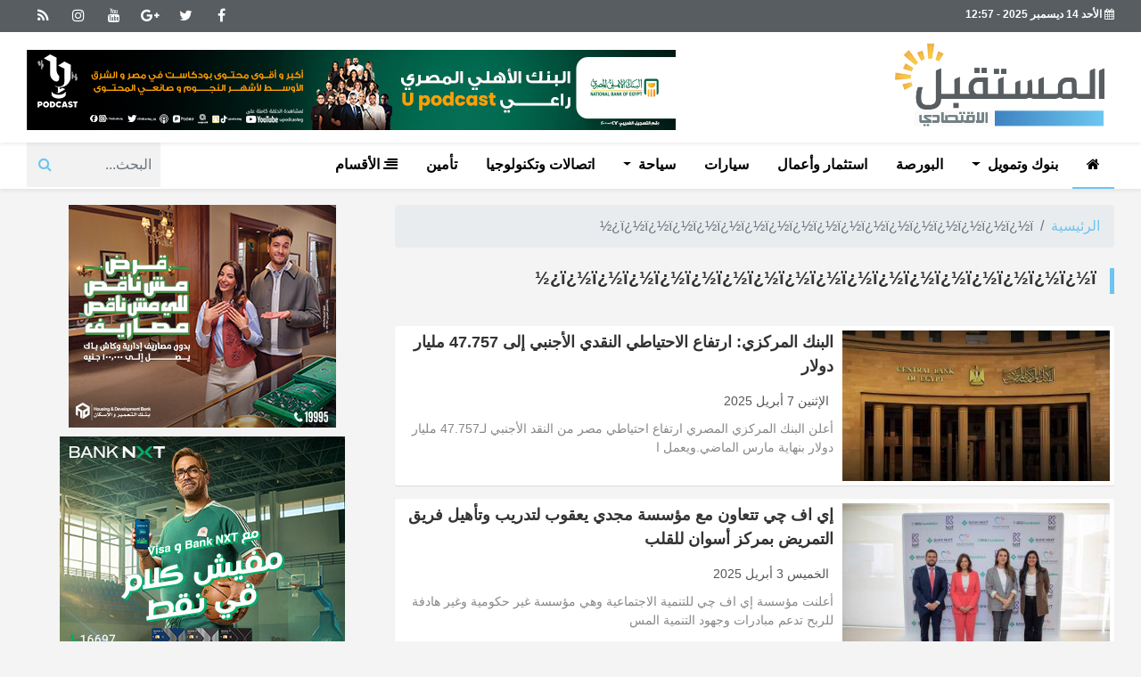

--- FILE ---
content_type: text/html; charset=utf-8
request_url: https://www.mostkbal.com/Keyword/8/%EF%BF%BD%EF%BF%BD%EF%BF%BD%EF%BF%BD%EF%BF%BD%EF%BF%BD%EF%BF%BD%EF%BF%BD%EF%BF%BD%EF%BF%BD%EF%BF%BD%EF%BF%BD%EF%BF%BD%EF%BF%BD%EF%BF%BD%EF%BF%BD%EF%BF%BD%EF%BF%BD
body_size: 10472
content:
<!doctype html>
<html>
<head>
    <meta charset="UTF-8">
    
    <meta http-equiv="Content-Security-Policy" content="upgrade-insecure-requests">
    <meta name="viewport" content="width=device-width, initial-scale=1, shrink-to-fit=no">
    <link rel="apple-touch-icon" sizes="57x57" href="../../UserFiles/SiteImages/favicon/apple-icon-57x57.png">
    <link rel="apple-touch-icon" sizes="60x60" href="../../UserFiles/SiteImages/favicon/apple-icon-60x60.png">
    <link rel="apple-touch-icon" sizes="72x72" href="../../UserFiles/SiteImages/favicon/apple-icon-72x72.png">
    <link rel="apple-touch-icon" sizes="76x76" href="../../UserFiles/SiteImages/favicon/apple-icon-76x76.png">
    <link rel="apple-touch-icon" sizes="114x114" href="../../UserFiles/SiteImages/favicon/apple-icon-114x114.png">
    <link rel="apple-touch-icon" sizes="120x120" href="../../UserFiles/SiteImages/favicon/apple-icon-120x120.png">
    <link rel="apple-touch-icon" sizes="144x144" href="../../UserFiles/SiteImages/favicon/apple-icon-144x144.png">
    <link rel="apple-touch-icon" sizes="152x152" href="../../UserFiles/SiteImages/favicon/apple-icon-152x152.png">
    <link rel="apple-touch-icon" sizes="180x180" href="../../UserFiles/SiteImages/favicon/apple-icon-180x180.png">
    <link rel="icon" type="image/png" sizes="192x192" href="../../UserFiles/SiteImages/favicon/android-icon-192x192.png">
    <link rel="icon" type="image/png" sizes="32x32" href="../../UserFiles/SiteImages/favicon/favicon-32x32.png">
    <link rel="icon" type="image/png" sizes="96x96" href="../../UserFiles/SiteImages/favicon/favicon-96x96.png">
    <link rel="icon" type="image/png" sizes="16x16" href="../../UserFiles/SiteImages/favicon/favicon-16x16.png">
    <link rel="manifest" href="../../Assets/Mostakbal/images/favicon/manifest.json">
    <meta name="msapplication-TileColor" content="#ffffff">
    <meta name="msapplication-TileImage" content="../../UserFiles/SiteImages/favicon/ms-icon-144x144.png">
    <meta name="theme-color" content="#ffffff">

    <title>المستقبل الاقتصادي | &#239;&#191;&#189;&#239;&#191;&#189;&#239;&#191;&#189;&#239;&#191;&#189;&#239;&#191;&#189;&#239;&#191;&#189;&#239;&#191;&#189;&#239;&#191;&#189;&#239;&#191;&#189;&#239;&#191;&#189;&#239;&#191;&#189;&#239;&#191;&#189;&#239;&#191;&#189;&#239;&#191;&#189;&#239;&#191;&#189;&#239;&#191;&#189;&#239;&#191;&#189;&#239;&#191;&#189;</title>
    <meta name="description" content="موقع اخباري اقتصادي يرصد ويحلل الاحداث واخبار الاقتصاد واسعار السلع. واسعار العملات الدولار الامريكي والعملات الاجنبية امام الجنيه المصري ">
    <meta name="keywords" content="المستقبل الاقتصادي ">

    <meta property="og:title" />
    <meta property="og:type" content="website" />
        <meta property="og:image" content="https://www.mostkbal.com/UserFiles/SiteImages/Og.png" />
    
    <meta property="og:url" content="https://www.mostkbal.com/Keyword/8/&#239;&#191;&#189;&#239;&#191;&#189;&#239;&#191;&#189;&#239;&#191;&#189;&#239;&#191;&#189;&#239;&#191;&#189;&#239;&#191;&#189;&#239;&#191;&#189;&#239;&#191;&#189;&#239;&#191;&#189;&#239;&#191;&#189;&#239;&#191;&#189;&#239;&#191;&#189;&#239;&#191;&#189;&#239;&#191;&#189;&#239;&#191;&#189;&#239;&#191;&#189;&#239;&#191;&#189;" />
    <meta property="og:description" content="موقع اخباري اقتصادي يرصد ويحلل الاحداث واخبار الاقتصاد واسعار السلع. واسعار العملات الدولار الامريكي والعملات الاجنبية امام الجنيه المصري " />
    <meta property="og:site_name" content="المستقبل الاقتصادي" />
<script type="text/javascript" src="https://platform-api.sharethis.com/js/sharethis.js#property=6474ccd15380390019971fc8&product=inline-share-buttons&source=platform" async="async"></script>
    
    <script type="text/javascript">
        // This is the "Offline page" service worker

        // Add this below content to your HTML page, or add the js file to your page at the very top to register service worker

        // Check compatibility for the browser we're running this in
        //if ("serviceWorker" in navigator) {
           

        //    if (navigator.serviceWorker.controller) {
        //        console.log("[PWA Builder] active service worker found, no need to register");
        //        ServiceWorkerRegistration.update();
        //         console.log("[PWA Builder] Found & updated");


        //    } else {
        //        // Register the service worker
        //        navigator.serviceWorker
        //            .register("/pwabuilder-sw.js?", {
        //                scope: "/"
        //            })
        //            .then(function (reg) {
        //                console.log("[PWA Builder] Service worker has been registered for scope: " + reg.scope);
        //            });
        //    }
        //}

    </script>
    <link rel="preload" href="../../Assets/Mostakbal/css/bootstrap.css" as="style">
    <link rel="preload" href="../../Assets/Mostakbal/fonts/fontawesome-webfont.woff2?v=4.7.0" as="font" type="font/woff2">
 
    <link rel="preload" href="../../Assets/Mostakbal/js/app-min.js" as="script">
    <link rel="preload" href="https://cdn.jsdelivr.net/npm/vanilla-lazyload@12.0.0/dist/lazyload.min.js" as="script">
   
    <link rel="stylesheet" href="../../Assets/Mostakbal/css/bootstrap.css">
    <link rel="stylesheet" media="screen" href="https://fontlibrary.org/face/droid-arabic-kufi" type="text/css" />

<meta name="google-site-verification" content="qhZua_foBFQLwGSEHXxvxLkCjzrSlMiDs1x7U5WUh1o" /><!-- Facebook Pixel Code --> <script> !function(f,b,e,v,n,t,s) {if(f.fbq)return;n=f.fbq=function(){n.callMethod? n.callMethod.apply(n,arguments):n.queue.push(arguments)}; if(!f._fbq)f._fbq=n;n.push=n;n.loaded=!0;n.version='2.0'; n.queue=[];t=b.createElement(e);t.async=!0; t.src=v;s=b.getElementsByTagName(e)[0]; s.parentNode.insertBefore(t,s)}(window, document,'script', 'https://connect.facebook.net/en_US/fbevents.js'); fbq('init', '943122199382257'); fbq('track', 'PageView'); </script> <noscript><img height="1" width="1" style="display:none" src="https://www.facebook.com/tr?id=943122199382257&ev=PageView&noscript=1" /></noscript> <!-- End Facebook Pixel Code --><!-- Global site tag (gtag.js) - Google Analytics --> <script async src="https://www.googletagmanager.com/gtag/js?id=UA-137353982-1"></script> <script> window.dataLayer = window.dataLayer || []; function gtag(){dataLayer.push(arguments);} gtag('js', new Date()); gtag('config', 'UA-137353982-1'); </script><!-- Start Alexa Certify Javascript --> <script type="text/javascript"> _atrk_opts = { atrk_acct:"EtkDs1Y1Mn20Io", domain:"mostkbal.com",dynamic: true}; (function() { var as = document.createElement('script'); as.type = 'text/javascript'; as.async = true; as.src = "https://certify-js.alexametrics.com/atrk.js"; var s = document.getElementsByTagName('script')[0];s.parentNode.insertBefore(as, s); })(); </script> <noscript><img src="https://certify.alexametrics.com/atrk.gif?account=EtkDs1Y1Mn20Io" style="display:none" height="1" width="1" alt="" /></noscript> <!-- End Alexa Certify Javascript --><!-- Google tag (gtag.js) --> <script async src="https://www.googletagmanager.com/gtag/js?id=G-VK5ZKZ3HZL"></script> <script> window.dataLayer = window.dataLayer || []; function gtag(){dataLayer.push(arguments);} gtag('js', new Date()); gtag('config', 'G-VK5ZKZ3HZL'); </script><script async src="https://pagead2.googlesyndication.com/pagead/js/adsbygoogle.js?client=ca-pub-6899939163036718" crossorigin="anonymous"></script>

    <style>
        body {
            font-display: swap;
        }

        .item-li.video .txt-cont h3, .item-li.album .txt-cont h3 {
            height: 90px;
        }

        .news-post .related-inline {
            width: calc(100% + 40px) !important;
            margin-right: -20px !important;
        }

            .news-post .related-inline .item-li {
                padding: 5px !important;
            }

        .news-post .main-img .caption {
            font-size: 11px;
            left: auto !important;
            right: 5px;
            bottom: 5px;
        }

        .news-post .paragraph-list p, .news-post .paragraph-list span, .news-post .paragraph-list h2 {
            text-align: justify;
        }

        h3 {
            line-height: 1.5 !important;
        }

        header {
            position: relative;
            z-index: 333;
        }

        @media(max-width: 768px) {
            .news-post .post-share {
                display: none;
            }
        }

        .news-post .primary-title {
            line-height: 1.8 !important;
        }

        img {max-width: 100%; height:auto;}
    </style>

</head>
<body class="rtl">


    
    <h2 class="d-none">موقع اخباري اقتصادي يرصد ويحلل الاحداث واخبار الاقتصاد واسعار السلع. واسعار العملات الدولار الامريكي والعملات الاجنبية امام الجنيه المصري </h2>
    <h3 class="d-none">المستقبل الاقتصادي </h3>
    




    <nav id="menu-right" class="mmenu-mobile">
        
        <ul>
            <li>
                <a href="/"> <i class="fa fa-home"></i>الرئيسية</a>
            </li>


                    <li>

                        <a href="/List/2/بنوك-وتمويل">بنوك وتمويل </a>
                        <ul>
                                <li> <a href="/List/25/أخبار-البنوك">أخبار البنوك</a></li>
                                <li> <a href="/List/3/أسعار-العملات">أسعار العملات</a></li>
                                <li> <a href="/List/4/قرض-شخصي">قرض شخصي</a></li>
                                <li> <a href="/List/5/قرض-السيارة">قرض السيارة</a></li>
                                <li> <a href="/List/6/تمويل-عقاري">تمويل عقاري</a></li>
                                <li> <a href="/List/7/ودائع-بنكية">ودائع بنكية</a></li>
                                <li> <a href="/List/8/شهادات-الادخار">شهادات الادخار</a></li>
                                <li> <a href="/List/9/حسابات-التوفير">حسابات التوفير</a></li>
                                <li> <a href="/List/1031/بطاقات-الدفع">بطاقات الدفع</a></li>

                        </ul>

                    </li>
                    <li>
                        <a href="/List/10/البورصة">البورصة</a>
                    </li>
                    <li>
                        <a href="/List/11/استثمار-وأعمال">استثمار وأعمال</a>
                    </li>
                    <li>
                        <a href="/List/13/سيارات">سيارات</a>
                    </li>
                    <li>

                        <a href="/List/15/سياحة">سياحة </a>
                        <ul>
                                <li> <a href="/List/1032/السياحة-الخارجية">السياحة الخارجية</a></li>
                                <li> <a href="/List/1033/السياحة-فى-مصر">السياحة فى مصر</a></li>
                                <li> <a href="/List/1034/أخبار-السياحة">أخبار السياحة</a></li>

                        </ul>

                    </li>
                    <li>
                        <a href="/List/16/اتصالات-وتكنولوجيا">اتصالات وتكنولوجيا</a>
                    </li>
                    <li>
                        <a href="/List/14/تأمين">تأمين</a>
                    </li>
                    <li>
                        <a href="/List/12/عقارات">عقارات</a>
                    </li>
                    <li>
                        <a href="/List/18/infograph">انفوجراف</a>
                    </li>
                    <li>

                        <a href="/List/20/المستقبل-العربي">المستقبل العربي </a>
                        <ul>
                                <li> <a href="/List/21/أخبار-الإمارات">أخبار الإمارات</a></li>
                                <li> <a href="/List/22/السعودية">السعودية</a></li>

                        </ul>

                    </li>
                    <li>

                        <a href="/List/23/العالم">العالم </a>
                        <ul>
                                <li> <a href="/List/24/الولايات-المتحدة-الأمريكية">الولايات المتحدة الأمريكية</a></li>

                        </ul>

                    </li>
                    <li>
                        <a href="/List/1026/رياضة">رياضة</a>
                    </li>
                    <li>
                        <a href="/List/1027/فن">فن وثقافة</a>
                    </li>
                    <li>

                        <a href="/List/17/خدمات">خدمات </a>
                        <ul>
                                <li> <a href="/List/1025/أسعار-الذهب">أسعار الذهب</a></li>
                                <li> <a href="/List/1029/أسعار-الخضروات-والفاكهة">أسعار الخضروات والفاكهة</a></li>
                                <li> <a href="/List/1030/عروض">عروض</a></li>
                                <li> <a href="/List/1035/فرص-وظائف">فرص وظائف</a></li>

                        </ul>

                    </li>
                    <li>
                        <a href="/List/1038/منوعات">منوعات</a>
                    </li>
                    <li>
                        <a href="/List/1039/ساحة-الرأي">ساحة الرأي</a>
                    </li>
                    <li>
                        <a href="/List/1040/she">هي</a>
                    </li>

        </ul>
    </nav>
    <div class="stick">
        

    </div>


    <div id="page">



        <header>
            <div class="top">
                <div class="container">
                    <div class="date"><i class="fa fa-calendar"></i> الأحد 14 ديسمبر 2025 - 12:57</div>
                    <div class="social">
                        
                            <a href="https://m.facebook.com/mostkbalektsadi/" target="_blank" rel="noopener noreferrer"><i class="fa fa-facebook"></i></a>
                            <a href="#" target="_blank" rel="noopener noreferrer"><i class="fa fa-twitter"></i></a>
                            <a href="#" target="_blank" rel="noopener noreferrer"><i class="fa fa fa-google-plus"></i></a>
                            <a href="#" target="_blank" rel="noopener noreferrer"><i class="fa fa fa-youtube"></i></a>
                            <a href="#" target="_blank" rel="noopener noreferrer"><i class="fa fa-instagram"></i></a>
                            <a href="/RSS" target="_blank" rel="noopener noreferrer"><i class="fa fa-rss"></i></a>
                    </div>
                </div>
            </div>
            <div class="md">
                <div class="container">
                    
                    <div class="logo-right">

                        <a class="logo" href="/" style="position:relative;">
                            <img src="/UserFiles/SiteImages/Logo.png" alt="المستقبل الاقتصادي | &#239;&#191;&#189;&#239;&#191;&#189;&#239;&#191;&#189;&#239;&#191;&#189;&#239;&#191;&#189;&#239;&#191;&#189;&#239;&#191;&#189;&#239;&#191;&#189;&#239;&#191;&#189;&#239;&#191;&#189;&#239;&#191;&#189;&#239;&#191;&#189;&#239;&#191;&#189;&#239;&#191;&#189;&#239;&#191;&#189;&#239;&#191;&#189;&#239;&#191;&#189;&#239;&#191;&#189;" />
                        </a>

                    </div>


                                <div class="adv728">
                    <div class="cont">
                        <center>

                        <a href="/Ad/5272" target="_blank" rel="noopener noreferrer">
                            <img src="/UserFiles/Ads/5272.jpg" />
                        </a>
                                    </div>
                </center>
            </div>


                </div>
            </div>


            <div class="stick">
                <nav class="navbar navbar-expand-xl">
                    <div class="container">
                        <a data-toggle="collapse" href="#search-mobile" class="navbar-brand   btn  btn-primary btn-border"><i class="fa fa-search"></i></a>
                        <a class="navbar-brand" href="/" title="المستقبل الاقتصادي | &#239;&#191;&#189;&#239;&#191;&#189;&#239;&#191;&#189;&#239;&#191;&#189;&#239;&#191;&#189;&#239;&#191;&#189;&#239;&#191;&#189;&#239;&#191;&#189;&#239;&#191;&#189;&#239;&#191;&#189;&#239;&#191;&#189;&#239;&#191;&#189;&#239;&#191;&#189;&#239;&#191;&#189;&#239;&#191;&#189;&#239;&#191;&#189;&#239;&#191;&#189;&#239;&#191;&#189;">  <img src="/UserFiles/SiteImages/logof.png" alt="المستقبل الاقتصادي | &#239;&#191;&#189;&#239;&#191;&#189;&#239;&#191;&#189;&#239;&#191;&#189;&#239;&#191;&#189;&#239;&#191;&#189;&#239;&#191;&#189;&#239;&#191;&#189;&#239;&#191;&#189;&#239;&#191;&#189;&#239;&#191;&#189;&#239;&#191;&#189;&#239;&#191;&#189;&#239;&#191;&#189;&#239;&#191;&#189;&#239;&#191;&#189;&#239;&#191;&#189;&#239;&#191;&#189;" /> </a>
                        <a href="#menu-right" class=" navbar-brand mmenu-toggle btn  btn-primary btn-border"><i class="fa fa-bars"></i></a>
                        <div class="collapse navbar-collapse" id="navbarSupportedContent">
                            <ul class="navbar-nav mr-auto">
                                <li class="nav-item active">
                                    <a class="nav-link" href="/"> <i class="fa fa-home"></i></a>
                                </li>


                                        <li class="nav-item dropdown">
                                            <a class="nav-link dropdown-toggle" href="/List/2/بنوك-وتمويل" role="button" data-toggle="dropdown" aria-haspopup="true" aria-expanded="true">بنوك وتمويل </a>
                                            <div class="dropdown-menu" aria-labelledby="navbarDropdown2">
                                                    <a class="dropdown-item" href="/List/25/أخبار-البنوك">أخبار البنوك</a>
                                                    <a class="dropdown-item" href="/List/3/أسعار-العملات">أسعار العملات</a>
                                                    <a class="dropdown-item" href="/List/4/قرض-شخصي">قرض شخصي</a>
                                                    <a class="dropdown-item" href="/List/5/قرض-السيارة">قرض السيارة</a>
                                                    <a class="dropdown-item" href="/List/6/تمويل-عقاري">تمويل عقاري</a>
                                                    <a class="dropdown-item" href="/List/7/ودائع-بنكية">ودائع بنكية</a>
                                                    <a class="dropdown-item" href="/List/8/شهادات-الادخار">شهادات الادخار</a>
                                                    <a class="dropdown-item" href="/List/9/حسابات-التوفير">حسابات التوفير</a>
                                                    <a class="dropdown-item" href="/List/1031/بطاقات-الدفع">بطاقات الدفع</a>
                                            </div>
                                        </li>
                                        <li class="nav-item">
                                            <a class="nav-link" href="/List/10/البورصة">البورصة</a>
                                        </li>
                                        <li class="nav-item">
                                            <a class="nav-link" href="/List/11/استثمار-وأعمال">استثمار وأعمال</a>
                                        </li>
                                        <li class="nav-item">
                                            <a class="nav-link" href="/List/13/سيارات">سيارات</a>
                                        </li>
                                        <li class="nav-item dropdown">
                                            <a class="nav-link dropdown-toggle" href="/List/15/سياحة" role="button" data-toggle="dropdown" aria-haspopup="true" aria-expanded="true">سياحة </a>
                                            <div class="dropdown-menu" aria-labelledby="navbarDropdown2">
                                                    <a class="dropdown-item" href="/List/1032/السياحة-الخارجية">السياحة الخارجية</a>
                                                    <a class="dropdown-item" href="/List/1033/السياحة-فى-مصر">السياحة فى مصر</a>
                                                    <a class="dropdown-item" href="/List/1034/أخبار-السياحة">أخبار السياحة</a>
                                            </div>
                                        </li>
                                        <li class="nav-item">
                                            <a class="nav-link" href="/List/16/اتصالات-وتكنولوجيا">اتصالات وتكنولوجيا</a>
                                        </li>
                                        <li class="nav-item">
                                            <a class="nav-link" href="/List/14/تأمين">تأمين</a>
                                        </li>
                                <span style="display: none;">
                                        <li class="nav-item">
                                            <a class="nav-link  mmenu-toggle" href="/List/12/عقارات"><span class="fa fa-align-right"></span>عقارات</a>
                                        </li>
                                        <li class="nav-item">
                                            <a class="nav-link  mmenu-toggle" href="/List/18/infograph"><span class="fa fa-align-right"></span>انفوجراف</a>
                                        </li>
                                        <li class="nav-item">
                                            <a class="nav-link  mmenu-toggle" href="/List/20/المستقبل-العربي"><span class="fa fa-align-right"></span>المستقبل العربي</a>
                                        </li>
                                        <li class="nav-item">
                                            <a class="nav-link  mmenu-toggle" href="/List/23/العالم"><span class="fa fa-align-right"></span>العالم</a>
                                        </li>
                                        <li class="nav-item">
                                            <a class="nav-link  mmenu-toggle" href="/List/1026/رياضة"><span class="fa fa-align-right"></span>رياضة</a>
                                        </li>
                                        <li class="nav-item">
                                            <a class="nav-link  mmenu-toggle" href="/List/1027/فن"><span class="fa fa-align-right"></span>فن وثقافة</a>
                                        </li>
                                        <li class="nav-item">
                                            <a class="nav-link  mmenu-toggle" href="/List/17/خدمات"><span class="fa fa-align-right"></span>خدمات</a>
                                        </li>
                                        <li class="nav-item">
                                            <a class="nav-link  mmenu-toggle" href="/List/1038/منوعات"><span class="fa fa-align-right"></span>منوعات</a>
                                        </li>
                                        <li class="nav-item">
                                            <a class="nav-link  mmenu-toggle" href="/List/1039/ساحة-الرأي"><span class="fa fa-align-right"></span>ساحة الرأي</a>
                                        </li>
                                        <li class="nav-item">
                                            <a class="nav-link  mmenu-toggle" href="/List/1040/she"><span class="fa fa-align-right"></span>هي</a>
                                        </li>
                                </span>
                                <li class="nav-item ">
                                    <a class="nav-link mmenu-toggle " href="#menu-right"> <span class="fa fa-align-right"></span> الأقسام</a>
                                </li>
                                <div class="search">
                                    <form class="form-inline  my-lg-0" action="/Search" method="get">
                                        <input id="q" name="q" class="form-control mr-sm-2" type="search" placeholder="البحث..." aria-label="Search">
                                        <button class="btn btn-outline-success my-2 my-sm-0" type="submit"><span class="fa fa-search"></span></button>
                                    </form>
                                </div>
                            </ul>
                        </div>
                    </div>
                </nav>

                <div id="search-mobile" class="collapse">
                    <div class="row justify-content-center">
                        <div class="col-12 col-md-10 col-lg-8">
                            <form class="card card-sm" action="/Search" method="get">
                                <div class="card-body row no-gutters align-items-center">
                                    <div class="col-auto">
                                        <i class="fa fa-search h4 text-body"></i>
                                    </div>
                                    <!--end of col-->
                                    <div class="col">
                                        <input id="q" name="q" class="form-control   form-control-borderless" type="search" placeholder="كلمة البحث">
                                    </div>
                                    <!--end of col-->
                                    <div class="col-auto">
                                        <button class="btn  btn-primary" type="submit">بحث</button>
                                    </div>
                                    <!--end of col-->
                                </div>
                            </form>
                        </div>
                        <!--end of col-->
                    </div>
                </div>
            </div>
            

        </header>
        

        <main>
            <div class="sponser-stick d-none" style="height: 0;">
                <div class="container " style="height: 0;">
                    

                    

                </div>
            </div>



            


<style>
    @media(min-width:1200px) {
        .container {
            max-width: 1240px !important;
        }
    }
</style>
<div class="container">
    <div class="row">
        <div class="col-xl-8 right-col">
            <nav aria-label="breadcrumb">
                <ol class="breadcrumb">
                    <li class="breadcrumb-item"><a href="/">الرئيسية</a></li>
                        <li class="breadcrumb-item active" aria-current="page">&#239;&#191;&#189;&#239;&#191;&#189;&#239;&#191;&#189;&#239;&#191;&#189;&#239;&#191;&#189;&#239;&#191;&#189;&#239;&#191;&#189;&#239;&#191;&#189;&#239;&#191;&#189;&#239;&#191;&#189;&#239;&#191;&#189;&#239;&#191;&#189;&#239;&#191;&#189;&#239;&#191;&#189;&#239;&#191;&#189;&#239;&#191;&#189;&#239;&#191;&#189;&#239;&#191;&#189;</li>
                </ol>
            </nav>
                <div class="block ">
                    <div class="title">
                        <a href="">
                            <h2> &#239;&#191;&#189;&#239;&#191;&#189;&#239;&#191;&#189;&#239;&#191;&#189;&#239;&#191;&#189;&#239;&#191;&#189;&#239;&#191;&#189;&#239;&#191;&#189;&#239;&#191;&#189;&#239;&#191;&#189;&#239;&#191;&#189;&#239;&#191;&#189;&#239;&#191;&#189;&#239;&#191;&#189;&#239;&#191;&#189;&#239;&#191;&#189;&#239;&#191;&#189;&#239;&#191;&#189; </h2>
                        </a>
                    </div>
                </div>


            <div class="news-list">


                        <div class="item-li">
                            <a href="/264447/البنك-المركزي-ارتفاع-الاحتياطي-النقدي-الأجنبي-إلى-47757-مليار-دولار">
                                <div class="img-cont normal-ratio"><img class="lazy " data-src="/UserFiles/NewsSizes/400/2025/04/07/264447.jpg?250407105645" alt="البنك المركزي: ارتفاع الاحتياطي النقدي الأجنبي إلى 47.757 مليار دولار" src="/UserFiles/SiteImages/NoBlank.png" /></div>
                                <div class="txt-cont">

                                    <h3>البنك المركزي: ارتفاع الاحتياطي النقدي الأجنبي إلى 47.757 مليار دولار  </h3>
                                    <div class="time"> الإثنين 7 أبريل 2025 </div>
                                    <p>أعلن البنك المركزي المصري ارتفاع احتياطي مصر من النقد الأجنبي لـ47.757 مليار دولار بنهاية مارس الماضي.ويعمل ا</p>
                                </div>
                            </a>
                        </div>
                        <div class="item-li">
                            <a href="/264407/إي-اف-چي-تتعاون-مع-مؤسسة-مجدي-يعقوب-لتدريب-وتأهيل-فريق-التمريض-بمركز-أسوان-للقلب">
                                <div class="img-cont normal-ratio"><img class="lazy " data-src="/UserFiles/NewsSizes/400/2025/04/03/264407.jpg?250403152719" alt="إي اف چي تتعاون مع مؤسسة مجدي يعقوب لتدريب وتأهيل فريق التمريض بمركز أسوان للقلب" src="/UserFiles/SiteImages/NoBlank.png" /></div>
                                <div class="txt-cont">

                                    <h3>إي اف چي تتعاون مع مؤسسة مجدي يعقوب لتدريب وتأهيل فريق التمريض بمركز أسوان للقلب  </h3>
                                    <div class="time"> الخميس 3 أبريل 2025 </div>
                                    <p>أعلنت مؤسسة إي اف چي للتنمية الاجتماعية وهي مؤسسة غير حكومية وغير هادفة للربح تدعم مبادرات وجهود التنمية المس</p>
                                </div>
                            </a>
                        </div>
                        <div class="item-li">
                            <a href="/264383/ڤاليو-تتعاون-مع-هيدروتيرف-لتوفير-حلول-تمويل-مرنة-لسيارات-كلوب-كار-الفاخرة-متعددة-الاستخدامات">
                                <div class="img-cont normal-ratio"><img class="lazy " data-src="/UserFiles/NewsSizes/400/2025/03/27/264383.jpg?250327162600" alt="ڤاليو تتعاون مع هيدروتيرف لتوفير حلول تمويل مرنة لسيارات &quot;كلوب كار&quot; الفاخرة متعددة الاستخدامات" src="/UserFiles/SiteImages/NoBlank.png" /></div>
                                <div class="txt-cont">

                                    <h3>ڤاليو تتعاون مع هيدروتيرف لتوفير حلول تمويل مرنة لسيارات &quot;كلوب كار&quot; الفاخرة متعددة الاستخدامات  </h3>
                                    <div class="time"> الخميس 27 مارس 2025 </div>
                                    <p>أعلنت ڤاليو منصة تكنولوجيا الخدمات المالية الرائدة في الشرق الأوسط وشمال إفريقيا عن شراكة استراتيجية حصرية م</p>
                                </div>
                            </a>
                        </div>
                        <div class="item-li">
                            <a href="/264382/هيرميس-تعلن-إتمام-الإصدار-السادس-لسندات-توريق-لـ-بداية">
                                <div class="img-cont normal-ratio"><img class="lazy " data-src="/UserFiles/NewsSizes/400/2025/03/27/264382.jpg?250327152215" alt="&quot;هيرميس&quot; تعلن إتمام الإصدار السادس لسندات توريق لـ &quot;بداية&quot; " src="/UserFiles/SiteImages/NoBlank.png" /></div>
                                <div class="txt-cont">

                                    <h3>&quot;هيرميس&quot; تعلن إتمام الإصدار السادس لسندات توريق لـ &quot;بداية&quot;   </h3>
                                    <div class="time"> الخميس 27 مارس 2025 </div>
                                    <p>أعلنت إي اف چي هيرميس بنك الاستثمار التابع لمجموعة إي اف چي القابضة والرائدة في أسواق الشرق الأوسط وشمال إفري</p>
                                </div>
                            </a>
                        </div>
                        <div class="item-li">
                            <a href="/264377/إي-اف-چي-توقع-بروتكول-تعاون-مع-جامعة-المنيا-لتعزيز-خدمات-الغسيل-الكلوي">
                                <div class="img-cont normal-ratio"><img class="lazy " data-src="/UserFiles/NewsSizes/400/2025/03/27/264377.jpg?250327130647" alt="&quot;إي اف چي&quot; توقع بروتكول تعاون مع جامعة المنيا لتعزيز خدمات الغسيل الكلوي" src="/UserFiles/SiteImages/NoBlank.png" /></div>
                                <div class="txt-cont">

                                    <h3>&quot;إي اف چي&quot; توقع بروتكول تعاون مع جامعة المنيا لتعزيز خدمات الغسيل الكلوي  </h3>
                                    <div class="time"> الخميس 27 مارس 2025 </div>
                                    <p>أعلنت مؤسسة إي اف چي للتنمية الاجتماعية وهي مؤسسة غير حكومية وغير هادفة للربح تدعم مبادرات وجهود التنمية المس</p>
                                </div>
                            </a>
                        </div>
                        <div class="item-li">
                            <a href="/264356/صندوق-عطاء-يطلق-حملة-لما-الخير-يبقي-وسيلة-للحياة-للتعريف-بالأدوات-المساعدة-لذوي-الاعاقة">
                                <div class="img-cont normal-ratio"><img class="lazy " data-src="/UserFiles/NewsSizes/400/2025/03/26/264356.jpg?250326125315" alt="صندوق &quot;عطاء&quot; يطلق حملة &quot;لما الخير يبقي وسيلة للحياة&quot; للتعريف بالأدوات المساعدة لذوي الاعاقة" src="/UserFiles/SiteImages/NoBlank.png" /></div>
                                <div class="txt-cont">

                                    <h3>صندوق &quot;عطاء&quot; يطلق حملة &quot;لما الخير يبقي وسيلة للحياة&quot; للتعريف بالأدوات المساعدة لذوي الاعاقة  </h3>
                                    <div class="time"> الأربعاء 26 مارس 2025 </div>
                                    <p>اطلق صندوق الاستثمار الخيري لدعم ذوي الاعاقة عطاء حملة جمع تبرعات تحت شعار لما الخير يبقي وسيلة للحياة والت</p>
                                </div>
                            </a>
                        </div>
                        <div class="item-li">
                            <a href="/264328/EBank-يعلن-التشكيل-الجديد-لأعضاء-مجلس-الإدارة">
                                <div class="img-cont normal-ratio"><img class="lazy " data-src="/UserFiles/NewsSizes/400/2025/03/25/264328.jpg?250325113310" alt="EBank يعلن التشكيل الجديد لأعضاء مجلس الإدارة" src="/UserFiles/SiteImages/NoBlank.png" /></div>
                                <div class="txt-cont">

                                    <h3>EBank يعلن التشكيل الجديد لأعضاء مجلس الإدارة  </h3>
                                    <div class="time"> الثلاثاء 25 مارس 2025 </div>
                                    <p>اجتمع مجلس إدارة البنك المصري لتنمية الصادرات EBank أمس الاثنين لأول مرة بعد انتخابه من قبل الجمعية العمومية</p>
                                </div>
                            </a>
                        </div>
                        <div class="item-li">
                            <a href="/264254/صندوق-عطاء-يقيم-حفل-افطار-بالمنيا-احتفالا-بخريجي-مشروع-المدارس-الحقلية-من-ذوي-الإعاقة">
                                <div class="img-cont normal-ratio"><img class="lazy " data-src="/UserFiles/NewsSizes/400/2025/03/20/264254.jpg?250320123355" alt="صندوق &quot;عطاء&quot; يقيم حفل افطار بالمنيا احتفالا بخريجي مشروع المدارس الحقلية من ذوي الإعاقة" src="/UserFiles/SiteImages/NoBlank.png" /></div>
                                <div class="txt-cont">

                                    <h3>صندوق &quot;عطاء&quot; يقيم حفل افطار بالمنيا احتفالا بخريجي مشروع المدارس الحقلية من ذوي الإعاقة  </h3>
                                    <div class="time"> الخميس 20 مارس 2025 </div>
                                    <p>أقام صندوق الاستثمار الخيري لدعم ذوي الإعاقة عطاء الحفل الختامي لتخرج 113 شخص ذوي إعاقة للمدارس الحقلية بمح</p>
                                </div>
                            </a>
                        </div>
                        <div class="item-li">
                            <a href="/264231/إي-اف-چي-تحقق-إيرادات-قياسية-بقيمة-244-مليار-جنيه-خلال-2024">
                                <div class="img-cont normal-ratio"><img class="lazy " data-src="/UserFiles/NewsSizes/400/2025/03/19/264231.jpg?250319114626" alt="إي اف چي تحقق إيرادات قياسية بقيمة 24.4 مليار جنيه خلال 2024" src="/UserFiles/SiteImages/NoBlank.png" /></div>
                                <div class="txt-cont">

                                    <h3>إي اف چي تحقق إيرادات قياسية بقيمة 24.4 مليار جنيه خلال 2024  </h3>
                                    <div class="time"> الأربعاء 19 مارس 2025 </div>
                                    <p>أعلنت مجموعة إي اف چي القابضة المؤسسة المالية الرائدة التي تمتلك بنكا شاملا في مصر وبنك الاستثمار الرائد ف</p>
                                </div>
                            </a>
                        </div>
                        <div class="item-li">
                            <a href="/264230/إي-اف-چي-توافق-على-إجراءات-قيد-شركة-ڤاليو-بالبورصة-المصرية">
                                <div class="img-cont normal-ratio"><img class="lazy " data-src="/UserFiles/NewsSizes/400/2025/03/19/264230.jpg?250319113909" alt="إي اف چي توافق على إجراءات قيد شركة ڤاليو بالبورصة المصرية" src="/UserFiles/SiteImages/NoBlank.png" /></div>
                                <div class="txt-cont">

                                    <h3>إي اف چي توافق على إجراءات قيد شركة ڤاليو بالبورصة المصرية  </h3>
                                    <div class="time"> الأربعاء 19 مارس 2025 </div>
                                    <p>أفصحت شركة مجموعة إي اف چي القابضة ش.م.م مجموعة إي اف چي القابضة المؤسسة المالية الرائدة التي تمتلك بنك ش</p>
                                </div>
                            </a>
                        </div>

<nav aria-label="Page navigation example">
    <ul class="pagination justify-content-center">



                    <li class="page-item active">
                        <a class="page-link" href="/Keyword/8/%C3%AF%C2%BF%C2%BD%C3%AF%C2%BF%C2%BD%C3%AF%C2%BF%C2%BD%C3%AF%C2%BF%C2%BD%C3%AF%C2%BF%C2%BD%C3%AF%C2%BF%C2%BD%C3%AF%C2%BF%C2%BD%C3%AF%C2%BF%C2%BD%C3%AF%C2%BF%C2%BD%C3%AF%C2%BF%C2%BD%C3%AF%C2%BF%C2%BD%C3%AF%C2%BF%C2%BD%C3%AF%C2%BF%C2%BD%C3%AF%C2%BF%C2%BD%C3%AF%C2%BF%C2%BD%C3%AF%C2%BF%C2%BD%C3%AF%C2%BF%C2%BD%C3%AF%C2%BF%C2%BD?q=%C3%AF%C2%BF%C2%BD%C3%AF%C2%BF%C2%BD%C3%AF%C2%BF%C2%BD%C3%AF%C2%BF%C2%BD%C3%AF%C2%BF%C2%BD%C3%AF%C2%BF%C2%BD%C3%AF%C2%BF%C2%BD%C3%AF%C2%BF%C2%BD%C3%AF%C2%BF%C2%BD%C3%AF%C2%BF%C2%BD%C3%AF%C2%BF%C2%BD%C3%AF%C2%BF%C2%BD%C3%AF%C2%BF%C2%BD%C3%AF%C2%BF%C2%BD%C3%AF%C2%BF%C2%BD%C3%AF%C2%BF%C2%BD%C3%AF%C2%BF%C2%BD%C3%AF%C2%BF%C2%BD&amp;page=1">1</a>
                    </li>
                    <li class="page-item ">
                        <a class="page-link" href="/Keyword/8/%C3%AF%C2%BF%C2%BD%C3%AF%C2%BF%C2%BD%C3%AF%C2%BF%C2%BD%C3%AF%C2%BF%C2%BD%C3%AF%C2%BF%C2%BD%C3%AF%C2%BF%C2%BD%C3%AF%C2%BF%C2%BD%C3%AF%C2%BF%C2%BD%C3%AF%C2%BF%C2%BD%C3%AF%C2%BF%C2%BD%C3%AF%C2%BF%C2%BD%C3%AF%C2%BF%C2%BD%C3%AF%C2%BF%C2%BD%C3%AF%C2%BF%C2%BD%C3%AF%C2%BF%C2%BD%C3%AF%C2%BF%C2%BD%C3%AF%C2%BF%C2%BD%C3%AF%C2%BF%C2%BD?q=%C3%AF%C2%BF%C2%BD%C3%AF%C2%BF%C2%BD%C3%AF%C2%BF%C2%BD%C3%AF%C2%BF%C2%BD%C3%AF%C2%BF%C2%BD%C3%AF%C2%BF%C2%BD%C3%AF%C2%BF%C2%BD%C3%AF%C2%BF%C2%BD%C3%AF%C2%BF%C2%BD%C3%AF%C2%BF%C2%BD%C3%AF%C2%BF%C2%BD%C3%AF%C2%BF%C2%BD%C3%AF%C2%BF%C2%BD%C3%AF%C2%BF%C2%BD%C3%AF%C2%BF%C2%BD%C3%AF%C2%BF%C2%BD%C3%AF%C2%BF%C2%BD%C3%AF%C2%BF%C2%BD&amp;page=2">2</a>
                    </li>
                    <li class="page-item ">
                        <a class="page-link" href="/Keyword/8/%C3%AF%C2%BF%C2%BD%C3%AF%C2%BF%C2%BD%C3%AF%C2%BF%C2%BD%C3%AF%C2%BF%C2%BD%C3%AF%C2%BF%C2%BD%C3%AF%C2%BF%C2%BD%C3%AF%C2%BF%C2%BD%C3%AF%C2%BF%C2%BD%C3%AF%C2%BF%C2%BD%C3%AF%C2%BF%C2%BD%C3%AF%C2%BF%C2%BD%C3%AF%C2%BF%C2%BD%C3%AF%C2%BF%C2%BD%C3%AF%C2%BF%C2%BD%C3%AF%C2%BF%C2%BD%C3%AF%C2%BF%C2%BD%C3%AF%C2%BF%C2%BD%C3%AF%C2%BF%C2%BD?q=%C3%AF%C2%BF%C2%BD%C3%AF%C2%BF%C2%BD%C3%AF%C2%BF%C2%BD%C3%AF%C2%BF%C2%BD%C3%AF%C2%BF%C2%BD%C3%AF%C2%BF%C2%BD%C3%AF%C2%BF%C2%BD%C3%AF%C2%BF%C2%BD%C3%AF%C2%BF%C2%BD%C3%AF%C2%BF%C2%BD%C3%AF%C2%BF%C2%BD%C3%AF%C2%BF%C2%BD%C3%AF%C2%BF%C2%BD%C3%AF%C2%BF%C2%BD%C3%AF%C2%BF%C2%BD%C3%AF%C2%BF%C2%BD%C3%AF%C2%BF%C2%BD%C3%AF%C2%BF%C2%BD&amp;page=3">3</a>
                    </li>
                    <li class="page-item ">
                        <a class="page-link" href="/Keyword/8/%C3%AF%C2%BF%C2%BD%C3%AF%C2%BF%C2%BD%C3%AF%C2%BF%C2%BD%C3%AF%C2%BF%C2%BD%C3%AF%C2%BF%C2%BD%C3%AF%C2%BF%C2%BD%C3%AF%C2%BF%C2%BD%C3%AF%C2%BF%C2%BD%C3%AF%C2%BF%C2%BD%C3%AF%C2%BF%C2%BD%C3%AF%C2%BF%C2%BD%C3%AF%C2%BF%C2%BD%C3%AF%C2%BF%C2%BD%C3%AF%C2%BF%C2%BD%C3%AF%C2%BF%C2%BD%C3%AF%C2%BF%C2%BD%C3%AF%C2%BF%C2%BD%C3%AF%C2%BF%C2%BD?q=%C3%AF%C2%BF%C2%BD%C3%AF%C2%BF%C2%BD%C3%AF%C2%BF%C2%BD%C3%AF%C2%BF%C2%BD%C3%AF%C2%BF%C2%BD%C3%AF%C2%BF%C2%BD%C3%AF%C2%BF%C2%BD%C3%AF%C2%BF%C2%BD%C3%AF%C2%BF%C2%BD%C3%AF%C2%BF%C2%BD%C3%AF%C2%BF%C2%BD%C3%AF%C2%BF%C2%BD%C3%AF%C2%BF%C2%BD%C3%AF%C2%BF%C2%BD%C3%AF%C2%BF%C2%BD%C3%AF%C2%BF%C2%BD%C3%AF%C2%BF%C2%BD%C3%AF%C2%BF%C2%BD&amp;page=4">4</a>
                    </li>
                    <li class="page-item ">
                        <a class="page-link" href="/Keyword/8/%C3%AF%C2%BF%C2%BD%C3%AF%C2%BF%C2%BD%C3%AF%C2%BF%C2%BD%C3%AF%C2%BF%C2%BD%C3%AF%C2%BF%C2%BD%C3%AF%C2%BF%C2%BD%C3%AF%C2%BF%C2%BD%C3%AF%C2%BF%C2%BD%C3%AF%C2%BF%C2%BD%C3%AF%C2%BF%C2%BD%C3%AF%C2%BF%C2%BD%C3%AF%C2%BF%C2%BD%C3%AF%C2%BF%C2%BD%C3%AF%C2%BF%C2%BD%C3%AF%C2%BF%C2%BD%C3%AF%C2%BF%C2%BD%C3%AF%C2%BF%C2%BD%C3%AF%C2%BF%C2%BD?q=%C3%AF%C2%BF%C2%BD%C3%AF%C2%BF%C2%BD%C3%AF%C2%BF%C2%BD%C3%AF%C2%BF%C2%BD%C3%AF%C2%BF%C2%BD%C3%AF%C2%BF%C2%BD%C3%AF%C2%BF%C2%BD%C3%AF%C2%BF%C2%BD%C3%AF%C2%BF%C2%BD%C3%AF%C2%BF%C2%BD%C3%AF%C2%BF%C2%BD%C3%AF%C2%BF%C2%BD%C3%AF%C2%BF%C2%BD%C3%AF%C2%BF%C2%BD%C3%AF%C2%BF%C2%BD%C3%AF%C2%BF%C2%BD%C3%AF%C2%BF%C2%BD%C3%AF%C2%BF%C2%BD&amp;page=5">5</a>
                    </li>
                <li class="paginate_button page-spacer">
                </li>


            <li class="page-item " title="الصفحة التالية">
                <a class="page-link" href="/Keyword/8/%C3%AF%C2%BF%C2%BD%C3%AF%C2%BF%C2%BD%C3%AF%C2%BF%C2%BD%C3%AF%C2%BF%C2%BD%C3%AF%C2%BF%C2%BD%C3%AF%C2%BF%C2%BD%C3%AF%C2%BF%C2%BD%C3%AF%C2%BF%C2%BD%C3%AF%C2%BF%C2%BD%C3%AF%C2%BF%C2%BD%C3%AF%C2%BF%C2%BD%C3%AF%C2%BF%C2%BD%C3%AF%C2%BF%C2%BD%C3%AF%C2%BF%C2%BD%C3%AF%C2%BF%C2%BD%C3%AF%C2%BF%C2%BD%C3%AF%C2%BF%C2%BD%C3%AF%C2%BF%C2%BD?q=%C3%AF%C2%BF%C2%BD%C3%AF%C2%BF%C2%BD%C3%AF%C2%BF%C2%BD%C3%AF%C2%BF%C2%BD%C3%AF%C2%BF%C2%BD%C3%AF%C2%BF%C2%BD%C3%AF%C2%BF%C2%BD%C3%AF%C2%BF%C2%BD%C3%AF%C2%BF%C2%BD%C3%AF%C2%BF%C2%BD%C3%AF%C2%BF%C2%BD%C3%AF%C2%BF%C2%BD%C3%AF%C2%BF%C2%BD%C3%AF%C2%BF%C2%BD%C3%AF%C2%BF%C2%BD%C3%AF%C2%BF%C2%BD%C3%AF%C2%BF%C2%BD%C3%AF%C2%BF%C2%BD&amp;page=2">التالي</a>
            </li>
    </ul>
</nav>            </div>
        </div>
        <div class="col-lg-4 left-col stickySidebar">
            


            <div class="adv300">
                    <div class="cont">
                        <center>

                        <a href="/Ad/5273" target="_blank" rel="noopener noreferrer">
                            <img src="/UserFiles/Ads/5273.jpg" alt="التعمير والاسكان" title="التعمير والاسكان" />
                        </a>
                                    </div>
                </center>
            </div>


            <div class="adv300">
                    <div class="cont">
                        <center>

                        <a href="/Ad/5269" target="_blank" rel="noopener noreferrer">
                            <img src="/UserFiles/Ads/5269.jpg" alt="NEXT BANK" title="NEXT BANK" />
                        </a>
                                    </div>
                </center>
            </div>




    <div class="block  col-top-read" ord="id=1&amp;top=6">
        <div class="title"><a><h2>الأكثر قراءة</h2></a></div>
        <div class="cont">
                        <div class="item-bg">
                            <a href="/269152/أسعار-الخضروات-في-الأسواق-المصرية-اليوم-الأحد-14-12-2025">
                                <div class="img-cont normal-ratio"><img class="lazy  " data-src="/UserFiles/NewsSizes/400/2025/12/14/269152.jpg?251214110457" alt="أسعار الخضروات في الأسواق المصرية اليوم الأحد 14-12-2025" src="/UserFiles/SiteImages/NoBlank.png" /></div>
                                <div class="txt-cont">
                                        <div class="cat">  أسعار الخضروات والفاكهة</div>
                                    <h3>أسعار الخضروات في الأسواق المصرية اليوم الأحد 14-12-2025 </h3>
                                    <div class="time  "> الأحد 14 ديسمبر 2025 </div>
                                </div>
                            </a>
                            
                        </div>
                        <div class="item-li">
                            <a href="/269151/أسعار-الذهب-بداية-تعاملات-اليوم-الأحد-14-12-2025">
                                <div class="num d-none">2</div>
                                <div class="img-cont normal-ratio"><img class="lazy  " data-src="/UserFiles/NewsSizes/200/2025/12/14/269151.jpg?251214102747" alt="أسعار الذهب بداية تعاملات اليوم الأحد 14-12-2025" src="/UserFiles/SiteImages/NoBlank.png" /></div>
                                <div class="txt-cont">
                                    <h3>أسعار الذهب بداية تعاملات اليوم الأحد 14-12-2025 </h3>
                                        <div class="cat">  أسعار الذهب</div>
                                    <div class="time d-none  "> الأحد 14 ديسمبر 2025 </div>
                                </div>
                            </a>
                            
                        </div>
                        <div class="item-li">
                            <a href="/269150/سعر-الدولار-أمام-الجنيه-المصري-بداية-تعاملات-اليوم-الأحد-14-12-2025">
                                <div class="num d-none">3</div>
                                <div class="img-cont normal-ratio"><img class="lazy  " data-src="/UserFiles/NewsSizes/200/2025/12/14/269150.jpg?251214101545" alt="سعر الدولار أمام الجنيه المصري بداية تعاملات اليوم الأحد 14-12-2025" src="/UserFiles/SiteImages/NoBlank.png" /></div>
                                <div class="txt-cont">
                                    <h3>سعر الدولار أمام الجنيه المصري بداية تعاملات اليوم الأحد 14-12-2025 </h3>
                                        <div class="cat">  أسعار العملات</div>
                                    <div class="time d-none  "> الأحد 14 ديسمبر 2025 </div>
                                </div>
                            </a>
                            
                        </div>
                        <div class="item-li">
                            <a href="/269153/هيئة-الاستثمار-والإمارات-دبي-الوطني-يوقعان-مذكرة-لترويج-الفرص-الاستثمارية-في-مصر">
                                <div class="num d-none">4</div>
                                <div class="img-cont normal-ratio"><img class="lazy  " data-src="/UserFiles/NewsSizes/200/2025/12/14/269153.jpg?251214111740" alt="&#171;هيئة الاستثمار&#187; و&#171;الإمارات دبي الوطني&#187; يوقعان مذكرة لترويج الفرص الاستثمارية في مصر" src="/UserFiles/SiteImages/NoBlank.png" /></div>
                                <div class="txt-cont">
                                    <h3>&#171;هيئة الاستثمار&#187; و&#171;الإمارات دبي الوطني&#187; يوقعان مذكرة لترويج الفرص الاستثمارية في مصر </h3>
                                        <div class="cat">  استثمار وأعمال</div>
                                    <div class="time d-none  "> الأحد 14 ديسمبر 2025 </div>
                                </div>
                            </a>
                            
                        </div>

        </div>
    </div>






        <div class="block vote">
            <div class="title"><a href=""><h2>استطلاع رأي</h2></a></div>
            <div class="cont">
                

                                <form role="form" class="voteform" id="pnlForm">
                                    <input name="__RequestVerificationToken" type="hidden" value="seTmW_eaUMd6p0uOGZ-P2ZrD3brVOtrQfozfbmvKXjEfbWRTqq8Dvh7Oc3k_iX65zYTnl_esFuE858R-c_MGEs7I8sewJM6F3hQBKwAlwLM1" />
                                    <div class="  item-card">
                                        <a>
                                            <div class="txt-cont">
                                                <h3>
                                                    ما هي اهتماماتك في قرض السيارة
                                                </h3>
                                            </div>
                                                <div class="img-cont normal-ratio"> <img class="lazy" src="/UserFiles/SiteImages/NoBlank.png" data-src="/userfiles/Polls/3.jpg" alt=""></div>

                                        </a>

                                    </div>

                                    <div class="form-group choices">
                                        

                                            <div class="radio choice">
                                                <label style="cursor: pointer;">
                                                    <input type="radio" name="radio" class="radio-poll-vote" value="11" selector=".master_poll">
                                                    سعر الفائدة
                                                </label>
                                            </div>
                                            <div class="radio choice">
                                                <label style="cursor: pointer;">
                                                    <input type="radio" name="radio" class="radio-poll-vote" value="12" selector=".master_poll">
                                                    مدة القرض
                                                </label>
                                            </div>
                                            <div class="radio choice">
                                                <label style="cursor: pointer;">
                                                    <input type="radio" name="radio" class="radio-poll-vote" value="13" selector=".master_poll">
                                                    الدفعة المقدمة
                                                </label>
                                            </div>
                                            <div class="radio choice">
                                                <label style="cursor: pointer;">
                                                    <input type="radio" name="radio" class="radio-poll-vote" value="14" selector=".master_poll">
                                                    الإجراءات
                                                </label>
                                            </div>
                                            <div class="radio choice">
                                                <label style="cursor: pointer;">
                                                    <input type="radio" name="radio" class="radio-poll-vote" value="15" selector=".master_poll">
                                                    قيمة القرض
                                                </label>
                                            </div>
                                    </div>

                                    <button type="submit" class="btn btn-primary  btn-sm" id="btnVote">تصويت </button>
                                    <button type="button" class="btn btn-primary btn-sm" id="btnResult" onclick="displayResults();">النتائج</button>
                                    <span id="labelMessage" class="text-danger small ml-2"></span>
                                </form>
                    <div class="voteform" id="pnlResult" style="display:none">
                             <div class="  item-card" >
                                 <a>
                                     <div class="txt-cont">
                                         <h3>
                                             ما هي اهتماماتك في قرض السيارة
                                         </h3>
                                     </div>
                                         <div class="img-cont normal-ratio"> <img  class="lazy" src="/UserFiles/SiteImages/NoBlank.png" data-src="/userfiles/Polls/3.jpg" alt=""></div>

                                 </a>

</div>

                     
                                <div class="opt ">
                                    <p>
                                        <label>
                                            سعر الفائدة
                                            <span class="pull-left">
                                                52%
                                            </span>
                                        </label>
                                    </p>
                                    <div class="progress">
                                        <div class="progress-bar" role="progressbar" aria-valuenow="52" aria-valuemin="0" aria-valuemax="100" style="width: 52%;">
                                        </div>
                                    </div>
                                </div>
                                <div class="opt ">
                                    <p>
                                        <label>
                                            مدة القرض
                                            <span class="pull-left">
                                                8%
                                            </span>
                                        </label>
                                    </p>
                                    <div class="progress">
                                        <div class="progress-bar" role="progressbar" aria-valuenow="8" aria-valuemin="0" aria-valuemax="100" style="width: 8%;">
                                        </div>
                                    </div>
                                </div>
                                <div class="opt ">
                                    <p>
                                        <label>
                                            الدفعة المقدمة
                                            <span class="pull-left">
                                                8%
                                            </span>
                                        </label>
                                    </p>
                                    <div class="progress">
                                        <div class="progress-bar" role="progressbar" aria-valuenow="8" aria-valuemin="0" aria-valuemax="100" style="width: 8%;">
                                        </div>
                                    </div>
                                </div>
                                <div class="opt ">
                                    <p>
                                        <label>
                                            الإجراءات
                                            <span class="pull-left">
                                                16%
                                            </span>
                                        </label>
                                    </p>
                                    <div class="progress">
                                        <div class="progress-bar" role="progressbar" aria-valuenow="16" aria-valuemin="0" aria-valuemax="100" style="width: 16%;">
                                        </div>
                                    </div>
                                </div>
                                <div class="opt ">
                                    <p>
                                        <label>
                                            قيمة القرض
                                            <span class="pull-left">
                                                17%
                                            </span>
                                        </label>
                                    </p>
                                    <div class="progress">
                                        <div class="progress-bar" role="progressbar" aria-valuenow="17" aria-valuemin="0" aria-valuemax="100" style="width: 17%;">
                                        </div>
                                    </div>
                                </div>
                                <button type="button" class="btn btn-sm" id="btnBack" onclick="displayPoll();">رجوع</button>

                    </div>
                    <!-- Poll Related Articles -->

            </div>
        </div>
    <script src="https://ajax.googleapis.com/ajax/libs/jquery/3.3.1/jquery.min.js"></script>
    <script src="/Scripts/poll.js"></script>






            <div class="adv300">
                    <div class="cont">
                        <center>

                        <a href="/Ad/5100" target="_blank" rel="noopener noreferrer">
                            <img src="/UserFiles/Ads/5100.jpg" alt="البنك الأهلي المصري جانبي" title="البنك الأهلي المصري جانبي" />
                        </a>
                                    </div>
                </center>
            </div>








<div class="block">
    <div class="cont">
        <center>

            <div class="fb-page" data-href="https://www.facebook.com/mostkbalektsadi/" data-tabs="timeline" data-width="300" data-height="600" data-small-header="false" data-adapt-container-width="true" data-hide-cover="false" data-show-facepile="true"><blockquote cite="https://www.facebook.com/mostkbalektsadi/" class="fb-xfbml-parse-ignore"><a href="https://www.facebook.com/mostkbalektsadi/">‎المستقبل الاقتصادي‎</a></blockquote></div>
        </center>
    </div>
</div>
        </div>
    </div>
</div>





        </main>
        <footer>
            <div class="top">
                <a class="logo" href="/" title="المستقبل الاقتصادي | &#239;&#191;&#189;&#239;&#191;&#189;&#239;&#191;&#189;&#239;&#191;&#189;&#239;&#191;&#189;&#239;&#191;&#189;&#239;&#191;&#189;&#239;&#191;&#189;&#239;&#191;&#189;&#239;&#191;&#189;&#239;&#191;&#189;&#239;&#191;&#189;&#239;&#191;&#189;&#239;&#191;&#189;&#239;&#191;&#189;&#239;&#191;&#189;&#239;&#191;&#189;&#239;&#191;&#189;"><img src="/UserFiles/SiteImages/logof.png" alt="المستقبل الاقتصادي | &#239;&#191;&#189;&#239;&#191;&#189;&#239;&#191;&#189;&#239;&#191;&#189;&#239;&#191;&#189;&#239;&#191;&#189;&#239;&#191;&#189;&#239;&#191;&#189;&#239;&#191;&#189;&#239;&#191;&#189;&#239;&#191;&#189;&#239;&#191;&#189;&#239;&#191;&#189;&#239;&#191;&#189;&#239;&#191;&#189;&#239;&#191;&#189;&#239;&#191;&#189;&#239;&#191;&#189;" /> </a>
                <div class="social">
                        <a href="https://m.facebook.com/mostkbalektsadi/" target="_blank" rel="noopener noreferrer"><span class="fa fa-facebook"></span></a>
                        <a href="#" target="_blank" rel="noopener noreferrer"><span class="fa fa-twitter"></span></a>
                        <a href="#" target="_blank" rel="noopener noreferrer"><span class="fa fa fa-google-plus"></span></a>
                        <a href="#" target="_blank" rel="noopener noreferrer"><span class="fa fa fa-youtube"></span></a>
                        <a href="#" target="_blank" rel="noopener noreferrer"><span class="fa fa-instagram"></span></a>
                        <a href="/RSS" target="_blank" rel="noopener noreferrer"><span class="fa fa-rss"></span></a>
                </div>
            </div>
            <div class="container">
                <div class="fnav">
                    

                        <a href="/List/2/بنوك-وتمويل" title="بنوك وتمويل">بنوك وتمويل</a>
                        <a href="/List/10/البورصة" title="البورصة">البورصة</a>
                        <a href="/List/11/استثمار-وأعمال" title="استثمار وأعمال">استثمار وأعمال</a>
                        <a href="/List/13/سيارات" title="سيارات">سيارات</a>
                        <a href="/List/15/سياحة" title="سياحة">سياحة</a>
                        <a href="/List/16/اتصالات-وتكنولوجيا" title="اتصالات وتكنولوجيا">اتصالات وتكنولوجيا</a>
                        <a href="/List/14/تأمين" title="تأمين">تأمين</a>
                        <a href="/List/12/عقارات" title="عقارات">عقارات</a>
                        <a href="/List/20/المستقبل-العربي" title="المستقبل العربي">المستقبل العربي</a>
                        <a href="/List/23/العالم" title="العالم">العالم</a>
                        <a href="/List/1026/رياضة" title="رياضة">رياضة</a>
                        <a href="/List/1027/فن" title="فن وثقافة">فن وثقافة</a>
                        <a href="/List/17/خدمات" title="خدمات">خدمات</a>
                        <a href="/List/1038/منوعات" title="منوعات">منوعات</a>
                        <a href="/List/1039/ساحة-الرأي" title="ساحة الرأي">ساحة الرأي</a>
                </div>

                
            </div>
            <div class="fbtm">
                <div class="container">
                    <div class="MenuPencil">
                        <div class="f-links">
                            <a href="/Page/Privacy">  ﺑﻴﺎﻥ اﻟﺨﺼﻮﺻﻴﺔ </a>			.
                            <a href="/Page/About"> ﻣﻦ ﻧﺤﻦ </a>			.
                            <a href="/Page/Contact"> ﺇﺗﺼﻞ ﺑﻨﺎ</a>
                        </div>
                        
                    </div>
                    <div class="copy">© 12/14/2025 12:57:00 PM المستقبل الاقتصادي All Rights Reserved. | Powered By <a href="http://www.synceg.com" target="_blank" title="sync solutions "> <img src="../../Assets/Mostakbal/images/sync.svg" alt="powered by sync solutionns" width="100px"> </a> </div>
                </div>
            </div>
        </footer>
    </div>
    <div id="btop" class="btn btn-sm btn-primary"><i class="fa fa-angle-up"></i></div>
    <script type="text/javascript" src="../../Assets/Mostakbal/js/app-min.js"></script>
    <script   src="https://cdn.jsdelivr.net/npm/intersection-observer@0.5.1/intersection-observer.js"></script>
  
 <script src="https://cdnjs.cloudflare.com/ajax/libs/vanilla-lazyload/17.8.3/lazyload.min.js" integrity="sha512-PYqZh14FSExDb67jbM60M4ri5A/Bn/xOiM1ihfPx7c1d8XywMmn2M7+Z4i+v9RF9dlzRYzqk7sXamAHKZjfyFA==" crossorigin="anonymous" referrerpolicy="no-referrer"></script>
    <script>
        var lazyLoadInstance = new LazyLoad({
            elements_selector: ".lazy"
            // ... more custom settings?
        });</script>

    
    <script    type="text/javascript" src="/Scripts/theia-sticky-sidebar.js"></script>
    <script   type="text/javascript" src="/Scripts/ResizeSensor.js"></script>
    <script>
        $(document).ready(function () {
            $('.stickySidebar').theiaStickySidebar({
                additionalMarginTop: 70
            });
        });
    </script>



    
    <!-- setting active menu item -->
    
    <!-- Last Update : 2020-03-20 08:44 PM # Release : 0067 -->

    <div id="fb-root"></div>
    <script async defer crossorigin="anonymous" src="https://connect.facebook.net/en_US/sdk.js#xfbml=1&version=v5.0&appId=265723137434433&autoLogAppEvents=1"></script>


     
<script defer src="https://static.cloudflareinsights.com/beacon.min.js/vcd15cbe7772f49c399c6a5babf22c1241717689176015" integrity="sha512-ZpsOmlRQV6y907TI0dKBHq9Md29nnaEIPlkf84rnaERnq6zvWvPUqr2ft8M1aS28oN72PdrCzSjY4U6VaAw1EQ==" data-cf-beacon='{"version":"2024.11.0","token":"3739835e65524e94aafa1f638c7514d8","r":1,"server_timing":{"name":{"cfCacheStatus":true,"cfEdge":true,"cfExtPri":true,"cfL4":true,"cfOrigin":true,"cfSpeedBrain":true},"location_startswith":null}}' crossorigin="anonymous"></script>
</body>
    </html>


--- FILE ---
content_type: text/html; charset=utf-8
request_url: https://www.google.com/recaptcha/api2/aframe
body_size: 268
content:
<!DOCTYPE HTML><html><head><meta http-equiv="content-type" content="text/html; charset=UTF-8"></head><body><script nonce="C38LdJAzr-aTdL3YT2_PjQ">/** Anti-fraud and anti-abuse applications only. See google.com/recaptcha */ try{var clients={'sodar':'https://pagead2.googlesyndication.com/pagead/sodar?'};window.addEventListener("message",function(a){try{if(a.source===window.parent){var b=JSON.parse(a.data);var c=clients[b['id']];if(c){var d=document.createElement('img');d.src=c+b['params']+'&rc='+(localStorage.getItem("rc::a")?sessionStorage.getItem("rc::b"):"");window.document.body.appendChild(d);sessionStorage.setItem("rc::e",parseInt(sessionStorage.getItem("rc::e")||0)+1);localStorage.setItem("rc::h",'1765709841608');}}}catch(b){}});window.parent.postMessage("_grecaptcha_ready", "*");}catch(b){}</script></body></html>

--- FILE ---
content_type: application/javascript
request_url: https://www.mostkbal.com/Scripts/poll.js
body_size: 342
content:
$(document).ready(function () {

    $("#pnlForm").submit(function (e) {
        //prevent page refresh
        e.preventDefault();

        //collect page data
        var pollVoteId = 0;
        var radios = $('.radio-poll-vote');

        // clear errors
        $('#labelMessage').text('');

        // make sure atleast one answer is selected
        for (i = 0; i < radios.length; i++) {
            if (radios[i].checked === true) {
                pollVoteId = radios[i].value;
                break;
            }
        }

        if (pollVoteId === 0) {
            $('#labelMessage').text('يجب إختيار إجابة أولا');
            return;
        }

        $.ajax({
            type: "post",
            url: '/Vote',
            data: {
                __RequestVerificationToken: $("[name='__RequestVerificationToken']").val(),
                pollVoteId: pollVoteId
            },
            contentType: "application/x-www-form-urlencoded",
            dataType: "json",
            success: function () {
                $('#labelMessage').text('');
                displayResults();
                hideBackButton();
            }
        });
        
    });  

});

function displayPoll() {
    $("#pnlForm").show();
    $("#pnlResult").hide();
}

function displayResults() {
    $("#pnlForm").hide();
    $("#pnlResult").show();
}

function hideBackButton() {
    $("#btnBack").hide();
}